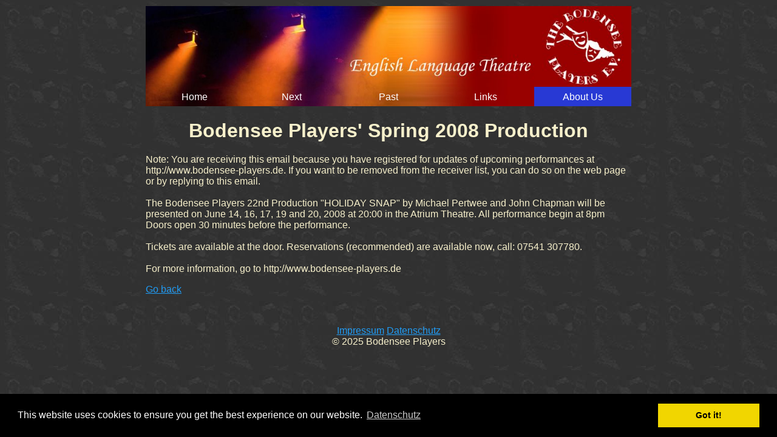

--- FILE ---
content_type: text/html; charset=UTF-8
request_url: https://www.bodensee-players.de/receiver-list-archive/bodensee-players-spring-2008-production.html
body_size: 6917
content:
<!DOCTYPE html>
<html lang="en">
<head>

      <meta charset="UTF-8">
    <title>Bodensee Players&apos; Spring 2008 Production - Bodensee Players e.V.</title>
    <base href="https://www.bodensee-players.de/">

          <meta name="robots" content="noindex,nofollow">
      <meta name="description" content="">
      <meta name="generator" content="Contao Open Source CMS">
    
    
    <meta name="viewport" content="width=device-width,initial-scale=1.0">
        <link rel="stylesheet" href="assets/css/layout.min.css,responsive.min.css,form.min.css,colorbox.min.css,...-e2b98e21.css">        <script src="assets/js/jquery.min.js-c31f118d.js"></script><link rel="icon" type="image/vnd.microsoft.icon" href="files/images/generic/favicon.ico" />
<!-- Matomo -->
<script type="text/javascript">
  var _paq = window._paq || [];
  /* tracker methods like "setCustomDimension" should be called before "trackPageView" */
  _paq.push(["setDomains", ["*.bodensee-players.de","*.bodensee-players.de"]]);
  _paq.push(['trackPageView']);
  _paq.push(['enableLinkTracking']);
  (function() {
    var u="//www.bodensee-players.de/matomo/";
    _paq.push(['setTrackerUrl', u+'matomo.php']);
    _paq.push(['setSiteId', '1']);
    var d=document, g=d.createElement('script'), s=d.getElementsByTagName('script')[0];
    g.type='text/javascript'; g.async=true; g.defer=true; g.src=u+'matomo.js'; s.parentNode.insertBefore(g,s);
  })();
</script>
<noscript><p><img src="//www.bodensee-players.de/matomo/matomo.php?idsite=1&amp;rec=1" style="border:0;" alt="" /></p></noscript>
<!-- End Matomo Code -->

<!-- GoogleData -->
<script type="application/ld+json">
{
  "@type": "Organization",
  "url": "http://www.bodensee-players.de",
  "name": "Bodensee Players English Amateur Theatre",
  "logo": "https://www.bodensee-players.de/files/images/generic/Logo/BP_200_b.gif"
}
</script>
<!-- End GoogleData -->
  
</head>
<body id="top">

      
    <div id="wrapper">

                        <header id="header">
            <div class="inside">
              
<!-- indexer::stop -->
<nav class="mod_navigation block" id="mainnav">

  
  <a href="receiver-list-archive/bodensee-players-spring-2008-production.html#skipNavigation3" class="invisible">Skip navigation</a>

  <ul class="level_1">
            <li class="first"><a href="./" title="Home" class="first" itemprop="url"><span itemprop="name">Home</span></a></li>
                <li><a href="next.html" title="Next!" itemprop="url"><span itemprop="name">Next</span></a></li>
                <li><a href="past.html" title="Past" itemprop="url"><span itemprop="name">Past</span></a></li>
                <li><a href="links.html" title="Links" itemprop="url"><span itemprop="name">Links</span></a></li>
                <li class="submenu trail last"><a href="about.html" title="About Us" class="submenu trail last" aria-haspopup="true" itemprop="url"><span itemprop="name">About Us</span></a><ul class="level_2">
            <li class="first"><a href="about.html" title="About Us" class="first" itemprop="url"><span itemprop="name">About</span></a></li>
                <li><a href="join-us.html" title="Join Us" itemprop="url"><span itemprop="name">Join Us</span></a></li>
                <li class="trail"><a href="newsletter.html" title="Newsletter" class="trail" itemprop="url"><span itemprop="name">Newsletter</span></a></li>
                <li><a href="contact-us.html" title="Contact Us" itemprop="url"><span itemprop="name">Contact Us</span></a></li>
                <li><a href="press.html" title="The Bodensee Players In The Press" itemprop="url"><span itemprop="name">In The Press</span></a></li>
                <li><a href="atrium-theatre.html" title="Atrium Theatre" itemprop="url"><span itemprop="name">Atrium Theatre</span></a></li>
                <li class="last"><a href="casino-theatre.html" title="Casino Theatre" class="last" itemprop="url"><span itemprop="name">Casino Theatre</span></a></li>
      </ul>
</li>
      </ul>

  <span id="skipNavigation3" class="invisible"></span>

</nav>
<!-- indexer::continue -->
            </div>
          </header>
              
      
              <div id="container">

                      <main id="main">
              <div class="inside">
                

  <div class="mod_article block" id="article-9">
    
          
<div class="mod_newsletterreader block">

        
  
  <h1>Bodensee Players' Spring 2008 Production</h1>

  <div class="newsletter">
    <p>Note: You are receiving this email because you have registered for updates of upcoming performances at http://www.bodensee-players.de. If you want to be removed from the receiver list, you can do so on the web page or by replying to this email.<br /><br />The Bodensee Players 22nd Production "HOLIDAY SNAP" by Michael Pertwee and John Chapman will be presented on June 14, 16, 17, 19 and 20, 2008 at 20:00 in the Atrium Theatre. All performance begin at 8pm Doors open 30 minutes before the performance.<br /><br />Tickets are available at the door. Reservations (recommended) are available now, call: 07541 307780.<br /><br />For more information, go to http://www.bodensee-players.de</p>  </div>

  
      <!-- indexer::stop -->
    <p class="back"><a href="javascript:history.go(-1)" title="Go back">Go back</a></p>
    <!-- indexer::continue -->
  

</div>
    
      </div>


<p style="text-align: center;"><br>
<a href="impressum.html">Impressum</a> <a href="datenschutz.html">Datenschutz</a><br>© 2025 Bodensee Players</p>              </div>
                          </main>
          
                                
                                
        </div>
      
      
                    
    </div>

      
  
<script src="assets/colorbox/js/colorbox.min.js?v=1.6.4.2"></script>
<script>
  jQuery(function($) {
    $('a[data-lightbox]').map(function() {
      $(this).colorbox({
        // Put custom options here
        loop: false,
        rel: $(this).attr('data-lightbox'),
        maxWidth: '95%',
        maxHeight: '95%'
      });
    });
  });
</script>

<link rel="stylesheet" type="text/css" href="files/cookieconsent/cookieconsent.min.css" />
<script src="files/cookieconsent/cookieconsent.min.js"></script>
<script>
window.addEventListener("load", function(){
window.cookieconsent.initialise({
  "palette": {
    "popup": {
      "background": "#000"
    },
    "button": {
      "background": "#f1d600"
    }
  },
  "content": {
  	"link": "Datenschutz",
    "href": "datenschutz.html"
  }
})});
</script>
  <script type="application/ld+json">
{
    "@context": "https:\/\/schema.org",
    "@graph": [
        {
            "@type": "WebPage"
        }
    ]
}
</script>
<script type="application/ld+json">
{
    "@context": "https:\/\/schema.contao.org",
    "@graph": [
        {
            "@type": "Page",
            "fePreview": false,
            "groups": [],
            "noSearch": false,
            "pageId": 15,
            "protected": false,
            "title": "Bodensee Players' Spring 2008 Production"
        }
    ]
}
</script></body>
</html>

--- FILE ---
content_type: text/css
request_url: https://www.bodensee-players.de/assets/css/layout.min.css,responsive.min.css,form.min.css,colorbox.min.css,...-e2b98e21.css
body_size: 15842
content:
body,form,figure{margin:0;padding:0}img{border:0}header,footer,nav,section,aside,article,figure,figcaption{display:block}body{font-size:100.01%}select,input,textarea{font-size:99%}#container,.inside{position:relative}#main,#left,#right{float:left;position:relative}#main{width:100%}#left{margin-left:-100%}#right{margin-right:-100%}#footer{clear:both}#main .inside{min-height:1px}.ce_gallery>ul,.content-gallery>ul{margin:0;padding:0;overflow:hidden;list-style:none}.ce_gallery>ul li,.content-gallery>ul li{float:left}.ce_gallery>ul li.col_first,.content-gallery>ul li.col_first{clear:left}.float_left,.media--left>figure{float:left}.float_right,.media--right>figure{float:right}.block{overflow:hidden}.media{display:flow-root}.clear,#clear{height:.1px;font-size:.1px;line-height:.1px;clear:both}.invisible{border:0;clip:rect(0 0 0 0);height:1px;margin:-1px;overflow:hidden;padding:0;position:absolute;width:1px}.custom{display:block}#container:after,.custom:after{content:"";display:table;clear:both}
@media (max-width:767px){#wrapper{margin:0;width:auto}#container{padding-left:0;padding-right:0}#main,#left,#right{float:none;width:auto}#left{right:0;margin-left:0}#right{margin-right:0}}img{max-width:100%;height:auto}.audio_container audio{max-width:100%}.video_container video{max-width:100%;height:auto}.aspect,.responsive{position:relative;height:0}.aspect iframe,.responsive iframe{position:absolute;top:0;left:0;width:100%;height:100%}.aspect--16\:9,.responsive.ratio-169{padding-bottom:56.25%}.aspect--16\:10,.responsive.ratio-1610{padding-bottom:62.5%}.aspect--21\:9,.responsive.ratio-219{padding-bottom:42.8571%}.aspect--4\:3,.responsive.ratio-43{padding-bottom:75%}.aspect--3\:2,.responsive.ratio-32{padding-bottom:66.6666%}
legend{width:100%;display:block;font-weight:700;border:0}input[type=text],input[type=password],input[type=date],input[type=datetime],input[type=email],input[type=number],input[type=search],input[type=tel],input[type=time],input[type=url],input:not([type]),textarea{width:100%;display:inline-block;padding:3px 6px;background:#fff;border:1px solid #ccc;-moz-border-radius:3px;-webkit-border-radius:3px;border-radius:3px;-moz-box-shadow:inset 0 1px 1px #eee;-webkit-box-shadow:inset 0 1px 1px #eee;box-shadow:inset 0 1px 1px #eee;-moz-transition:all .15s linear;-webkit-transition:all .15s linear;-o-transition:all .15s linear;transition:all .15s linear;-moz-box-sizing:border-box;-webkit-box-sizing:border-box;box-sizing:border-box}input[type=text]:focus,input[type=password]:focus,input[type=date]:focus,input[type=datetime]:focus,input[type=email]:focus,input[type=number]:focus,input[type=search]:focus,input[type=tel]:focus,input[type=time]:focus,input[type=url]:focus,input:not([type]):focus,textarea:focus{outline:0;background:#fcfcfc;border-color:#bbb}input[type=file]{cursor:pointer}select,input[type=file]{display:block}form button,input[type=file],input[type=image],input[type=submit],input[type=reset],input[type=button],input[type=radio],input[type=checkbox]{width:auto}textarea,select[multiple],select[size]{height:auto}input[type=radio],input[type=checkbox]{margin:0 3px 0 0}input[type=radio],input[type=checkbox],label{vertical-align:middle}input[disabled],select[disabled],textarea[disabled],input[readonly],select[readonly],textarea[readonly]{cursor:not-allowed;background:#eee}input[type=radio][disabled],input[type=checkbox][disabled],input[type=radio][readonly],input[type=checkbox][readonly]{background:0 0}form button,input[type=submit],.button{display:inline-block;padding:4px 15px 4px 14px;margin-bottom:0;text-align:center;vertical-align:middle;line-height:16px;font-size:11px;color:#000;cursor:pointer;border:1px solid #ccc;-moz-border-radius:3px;-webkit-border-radius:3px;border-radius:3px;background-color:#ececec;background-image:-moz-linear-gradient(top,#fff,#ececec);background-image:-webkit-linear-gradient(top,#fff,#ececec);background-image:-ms-linear-gradient(top,#fff,#ececec);background-image:-o-linear-gradient(top,#fff,#ececec);background-image:linear-gradient(to bottom,#fff,#ececec);background-repeat:repeat-x;-moz-transition:background .15s linear;-webkit-transition:background .15s linear;-o-transition:background .15s linear;transition:background .15s linear}form button:hover,input[type=submit]:hover,.button:hover{text-decoration:none;background-position:0 -15px!important}form button:active,input[type=submit]:active,.button:active{background-color:#e6e6e6;background-position:0 -30px!important}form button.blue,input[type=submit].blue,.button.blue{background-color:#2f96b4;background-image:-moz-linear-gradient(top,#5bc0de,#2f96b4);background-image:-webkit-linear-gradient(top,#5bc0de,#2f96b4);background-image:-ms-linear-gradient(top,#5bc0de,#2f96b4);background-image:-o-linear-gradient(top,#5bc0de,#2f96b4);background-image:linear-gradient(to bottom,#5bc0de,#2f96b4);border-color:#2f96b4;color:#fff}form button.blue:active,input[type=submit].blue:active,.button.blue:active{background-color:#2e95b3}form button.green,input[type=submit].green,.button.green{background-color:#51a351;background-image:-moz-linear-gradient(top,#62c462,#51a351);background-image:-webkit-linear-gradient(top,#62c462,#51a351);background-image:-ms-linear-gradient(top,#62c462,#51a351);background-image:-o-linear-gradient(top,#62c462,#51a351);background-image:linear-gradient(to bottom,#62c462,#51a351);border-color:#51a351;color:#fff}form button.green:active,input[type=submit].green:active,.button.green:active{background-color:#4f9f4f}form button.orange,input[type=submit].orange,.button.orange{background-color:#f89406;background-image:-moz-linear-gradient(top,#fbb450,#f89406);background-image:-webkit-linear-gradient(top,#fbb450,#f89406);background-image:-ms-linear-gradient(top,#fbb450,#f89406);background-image:-o-linear-gradient(top,#fbb450,#f89406);background-image:linear-gradient(to bottom,#fbb450,#f89406);border-color:#f89406;color:#fff}form button.orange:active,input[type=submit].orange:active,.button.orange:active{background-color:#f28f04}form button.red,input[type=submit].red,.button.red{background-color:#bd362f;background-image:-moz-linear-gradient(top,#ee5f5b,#bd362f);background-image:-webkit-linear-gradient(top,#ee5f5b,#bd362f);background-image:-ms-linear-gradient(top,#ee5f5b,#bd362f);background-image:-o-linear-gradient(top,#ee5f5b,#bd362f);background-image:linear-gradient(to bottom,#ee5f5b,#bd362f);border-color:#bd362f;color:#fff}form button.red:active,input[type=submit].red:active,.button.red:active{background-color:#be322b}.widget{margin-bottom:12px}.widget>label{display:block;margin-bottom:6px;font-weight:700}.inline-form .widget{display:inline-block;margin-bottom:0;vertical-align:middle}.horizontal-form .widget:after{content:"";display:table;clear:both}.horizontal-form .widget>label{width:20%;float:left;padding:3px 2% 0 0;text-align:right}.horizontal-form .widget>input,.horizontal-form .widget>textarea{width:78%;float:left}.horizontal-form .widget>fieldset{margin-left:20%}
#colorbox,#cboxOverlay,#cboxWrapper{position:absolute;top:0;left:0;z-index:9999;overflow:hidden;-webkit-transform:translate3d(0,0,0)}#cboxWrapper{max-width:none}#cboxOverlay{position:fixed;width:100%;height:100%}#cboxMiddleLeft,#cboxBottomLeft{clear:left}#cboxContent{position:relative}#cboxLoadedContent{overflow:auto;-webkit-overflow-scrolling:touch}#cboxTitle{margin:0}#cboxLoadingOverlay,#cboxLoadingGraphic{position:absolute;top:0;left:0;width:100%;height:100%}#cboxPrevious,#cboxNext,#cboxClose,#cboxSlideshow{cursor:pointer}.cboxPhoto{float:left;margin:auto;border:0;display:block;max-width:none;-ms-interpolation-mode:bicubic}.cboxIframe{width:100%;height:100%;display:block;border:0;padding:0;margin:0}#colorbox,#cboxContent,#cboxLoadedContent{box-sizing:content-box;-moz-box-sizing:content-box;-webkit-box-sizing:content-box}#cboxOverlay{background:#000;opacity:.9;filter:alpha(opacity = 90)}#colorbox{outline:0}#cboxContent{margin-top:20px;background:#000}.cboxIframe{background:#fff}#cboxError{padding:50px;border:1px solid #ccc}#cboxLoadedContent{border:5px solid #000;background:#fff}#cboxTitle{position:absolute;top:-20px;left:0;color:#ccc}#cboxCurrent{position:absolute;top:-20px;right:0;color:#ccc}#cboxLoadingGraphic{background:url(../../assets/colorbox/images/loading.gif) no-repeat center center}#cboxPrevious,#cboxNext,#cboxSlideshow,#cboxClose{border:0;padding:0;margin:0;overflow:visible;width:auto;background:0 0}#cboxPrevious:active,#cboxNext:active,#cboxSlideshow:active,#cboxClose:active{outline:0}#cboxSlideshow{position:absolute;top:-20px;right:90px;color:#fff}#cboxPrevious{position:absolute;top:50%;left:5px;margin-top:-32px;background:url(../../assets/colorbox/images/controls.png) no-repeat top left;width:28px;height:65px;text-indent:-9999px}#cboxPrevious:hover{background-position:bottom left}#cboxNext{position:absolute;top:50%;right:5px;margin-top:-32px;background:url(../../assets/colorbox/images/controls.png) no-repeat top right;width:28px;height:65px;text-indent:-9999px}#cboxNext:hover{background-position:bottom right}#cboxClose{position:absolute;top:5px;right:5px;display:block;background:url(../../assets/colorbox/images/controls.png) no-repeat top center;width:38px;height:19px;text-indent:-9999px}#cboxClose:hover{background-position:bottom center}
/* normalize.css */
html{line-height:1.15;/* 1 */  -webkit-text-size-adjust: 100%;/* 2 */}body{margin:0}h1{margin:.67em 0;font-size:2em}hr{box-sizing: content-box;/* 1 */  height: 0;/* 1 */  overflow: visible;/* 2 */}pre{font-family:monospace,monospace;/* 1 */  font-size: 1em;/* 2 */}a{background-color: transparent}abbr[title]{border-bottom: none;/* 1 */  text-decoration: underline;/* 2 */  text-decoration: underline dotted;/* 2 */}b,strong{font-weight: bolder}code,kbd,samp{font-family:monospace,monospace;/* 1 */  font-size: 1em;/* 2 */}small{font-size:80%}sub,sup{position:relative;vertical-align:baseline;font-size:75%;line-height:0}sub{bottom:-0.25em}sup{top:-0.5em}img{border-style:none}button,input,optgroup,select,textarea{font-family: inherit;/* 1 */  font-size: 100%;/* 1 */  line-height: 1.15;/* 1 */  margin: 0;/* 2 */}button,input{/* 1 */  overflow: visible}button,select{/* 1 */  text-transform: none}button,[type="button"],[type="reset"],[type="submit"]{-webkit-appearance: button}button::-moz-focus-inner,[type="button"]::-moz-focus-inner,[type="reset"]::-moz-focus-inner,[type="submit"]::-moz-focus-inner{padding:0;border-style:none}button:-moz-focusring,[type="button"]:-moz-focusring,[type="reset"]:-moz-focusring,[type="submit"]:-moz-focusring{outline: 1px dotted ButtonText}fieldset{padding:.35em .75em .625em}legend{box-sizing: border-box;/* 1 */  color: inherit;/* 2 */  display: table;/* 1 */  max-width: 100%;/* 1 */  padding: 0;/* 3 */  white-space: normal;/* 1 */}progress{vertical-align:baseline}textarea{overflow:auto}[type="checkbox"],[type="radio"]{box-sizing: border-box;/* 1 */  padding: 0;/* 2 */}[type="number"]::-webkit-inner-spin-button,[type="number"]::-webkit-outer-spin-button{height:auto}[type="search"]{-webkit-appearance: textfield;/* 1 */  outline-offset: -2px;/* 2 */}[type="search"]::-webkit-search-decoration{-webkit-appearance: none}::-webkit-file-upload-button{-webkit-appearance: button;/* 1 */  font: inherit;/* 2 */}details{display:block}summary{display:list-item}template{display:none}[hidden]{display:none}
/* 00_LookFeel.css */
body{max-width:800px;margin-right:auto;margin-left:auto;padding:10px;background-image:url("../../files/images/generic/background.jpg");font-family:Arial;color:#f7f0cb}#mainnav{padding-top:16.66%;background-image:url("../../files/images/generic/BP_banner.jpg")}#mainnav .level_2 li{background-color:#940606}#mainnav li:hover{background-color:rgba(40,57,212,.75)}#mainnav li.active,#mainnav .trail{background-color:#2839d4}#mainnav a{color:#FFF}a{color:#209cf5}
/* 01_Menu.css */
#mainnav{width:100%;height:2em;position:relative;overflow:visible;background-size: cover;z-index:999}#mainnav ul{margin:0;padding:0}#mainnav .level_1 li{width:20%;height:2em;position:relative;float:left;text-align:center;list-style-type:none}#mainnav .level_2 li{width:auto;min-width:100%;top:2em;float:right;display:none;white-space:nowrap}#mainnav li:hover li{display:block}#mainnav span,#mainnav strong{height:1.5em;bottom:0;left:0;right:0;position:absolute}
@media (max-width: 480px){
/* 02_SmallScreen.css */
#mainnav .level_1 li{width:33.333%}#mainnav .level_2 li{width:auto;min-width:150%;float:right}#mainnav{height:4em}#mainnav .level_1 li.first{margin-left:16.666%}
}
/* 03_Body.css */
input.mandatory,select.mandatory,textarea.mandatory{background-color:#e3e35d}.formbody button{display:block;margin-top:6px;margin-right:auto;margin-left:auto}.formbody label{width:20%;min-width:150px;float:left;margin-top:6px;text-align:right}.formbody input,.formbody textarea,.formbody select{width:70%;margin-top:6px;margin-left:6px}#center,.center,.formbody .submit_container,h1,.ce_gallery,.ce_gallery table,.image_container{margin-right:auto;margin-left:auto;text-align:center}#floatleft{float:left}#past{width:100%;max-width:500px;margin-top:1em;margin-right:auto;margin-left:auto}#past .ce_text{width:100%;position:relative;padding-top:30%;padding-bottom:5%}#past figure{width:40%;height:100%;left:0;top:0;position:absolute}#past p{left:40%;top:0;position:absolute;display:block;margin:2em 0 0 1em}.mod_articlelist ul,.pagination ul{left:50%;position:relative;float:left;margin:5px 0 0;padding:0;text-align:center;list-style-type:none}.mod_articlelist li,.pagination li{right:50%;position:relative;float:left;display:block;margin-right:1em}.dlh_googlemap{margin-right:auto;margin-left:auto;color:#000}#maintext p{display:table}
/* 04_mod_visitors_fe.css */
.mod_visitors{max-width:300px;margin:20px auto;border:1px solid #000}.mod_visitors h1{margin:0 10px}.mod_visitors .visitor_count{width:0px;height:0px}.mod_visitors .visitor_name{margin:10px 10px 4px;border-bottom:1px solid #C6AD8D;font-weight:bold}.mod_visitors .visitor_name #VisitorsNameLegend{float:left}.mod_visitors .visitor_name #VisitorsName{text-align:left}.mod_visitors .visitor_useronline{margin:0 10px;font-weight:bold}.mod_visitors .visitor_useronline #VisitorsOnlineCountLegend{float:left}.mod_visitors .visitor_useronline #VisitorsOnlineCount{text-align:right}.mod_visitors .visitor_visitstoday{margin:0 10px;font-weight:bold}.mod_visitors .visitor_visitstoday #TodayVisitCountLegend{float:left}.mod_visitors .visitor_visitstoday #TodayVisitCount{text-align:right}.mod_visitors .visitor_hitstoday{margin:0 10px}.mod_visitors .visitor_hitstoday #TodayHitCountLegend{float:left}.mod_visitors .visitor_hitstoday #TodayHitCount{text-align:right}.mod_visitors .visitor_visitsyesterday{margin:0 10px}.mod_visitors .visitor_visitsyesterday #YesterdayVisitCountLegend{float:left}.mod_visitors .visitor_visitsyesterday #YesterdayVisitCount{text-align:right}.mod_visitors .visitor_hitsyesterday{margin:0 10px}.mod_visitors .visitor_hitsyesterday #YesterdayHitCountLegend{float:left}.mod_visitors .visitor_hitsyesterday #YesterdayHitCount{text-align:right}.mod_visitors .visitor_visitstotal{margin:0 10px}.mod_visitors .visitor_visitstotal #TotalVisitCountLegend{float:left}.mod_visitors .visitor_visitstotal #TotalVisitCount{text-align:right}.mod_visitors .visitor_hitstotal{margin:0 10px}.mod_visitors .visitor_hitstotal #TotalHitCountLegend{float:left}.mod_visitors .visitor_hitstotal #TotalHitCount{text-align:right}.mod_visitors .visitor_average{margin:0 10px}.mod_visitors .visitor_average #AverageVisitsLegend{float:left}.mod_visitors .visitor_average #AverageVisits{text-align:right}.mod_visitors .visitor_pagehits{margin:0 10px}.mod_visitors .visitor_pagehits #PageHitCountLegend{float:left}.mod_visitors .visitor_pagehits #PageHitCount{text-align:right}.mod_visitors .visitor_countsince{margin:6px 10px 10px}.mod_visitors .visitor_countsince #VisitorsStartDateLegend{float:left;font-size:.8em;font-weight:bold}.mod_visitors .visitor_countsince #VisitorsStartDate{text-align:right;font-size:.8em;font-weight:bold}
